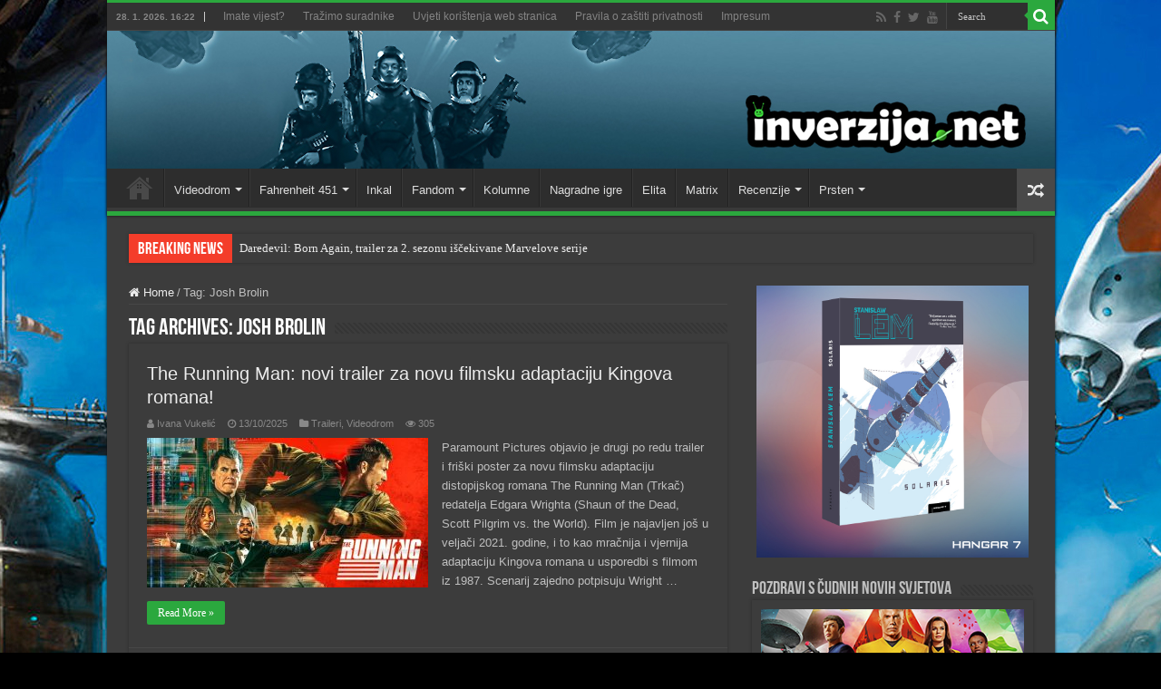

--- FILE ---
content_type: text/html; charset=utf-8
request_url: https://www.google.com/recaptcha/api2/aframe
body_size: 249
content:
<!DOCTYPE HTML><html><head><meta http-equiv="content-type" content="text/html; charset=UTF-8"></head><body><script nonce="8D3uG_lSmpcULPQaSf8vBA">/** Anti-fraud and anti-abuse applications only. See google.com/recaptcha */ try{var clients={'sodar':'https://pagead2.googlesyndication.com/pagead/sodar?'};window.addEventListener("message",function(a){try{if(a.source===window.parent){var b=JSON.parse(a.data);var c=clients[b['id']];if(c){var d=document.createElement('img');d.src=c+b['params']+'&rc='+(localStorage.getItem("rc::a")?sessionStorage.getItem("rc::b"):"");window.document.body.appendChild(d);sessionStorage.setItem("rc::e",parseInt(sessionStorage.getItem("rc::e")||0)+1);localStorage.setItem("rc::h",'1769613742382');}}}catch(b){}});window.parent.postMessage("_grecaptcha_ready", "*");}catch(b){}</script></body></html>